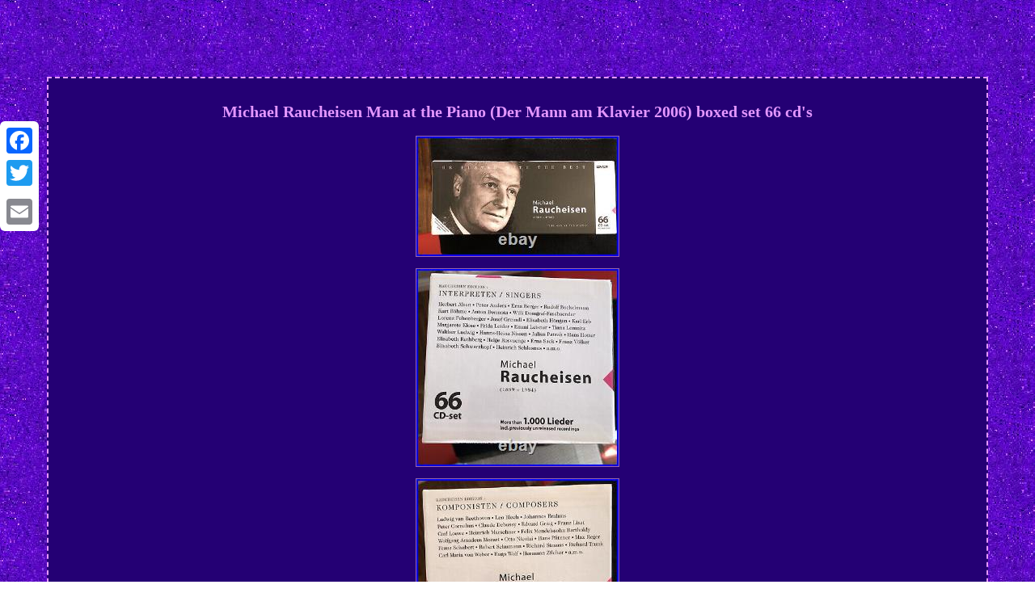

--- FILE ---
content_type: text/html
request_url: https://classicalmusicboxready.com/michael_raucheisen_man_at_the_piano_der_mann_am_klavier_2006_boxed_set_66_cd_s.htm
body_size: 4052
content:
<!DOCTYPE html>
 <html>


 
 <head><meta http-equiv="content-type" content="text/html; charset=UTF-8"/>
 <meta name=viewport content="width=device-width, initial-scale=1"/> 	

		
	<title>Michael Raucheisen Man at the Piano (Der Mann am Klavier 2006) boxed set 66 cd's</title> 	  		
	<style type="text/css">
 	.ohi a { color:#E497FF;margin-right:17px;text-decoration:underline;font-size:12px; 
}  	

  	 H1
{ margin-bottom:13px;font-size:20px;}	
	 .urqik ol{
list-style-type:circle;

padding:0px;
margin:0px;
 }
	 
  	
.urqik ul{
padding:0px; list-style-type:none; 
margin:0px; } 
a { 
 color:#E497FF;	font-size:15px; font-family:Trebuchet; font-weight:normal;text-decoration:underline;	
}  
 	   .urqik img{ height:auto; border-width:1px;
 border-color:#E497FF;	 	max-width:100%;margin:5px;
	border-style:groove;}     body 	{
	background-image:url("classical_music_box_set.gif");color:#E497FF; text-align:center;
 margin:95px auto;width:100%;}
	 
 
	 	 
.ohi{text-align:left; 
padding-bottom:16; padding-top:16;}   
	  	 .urqik img:hover{border-width:3px;border-color:#E497FF;} 
	
 
.urqik ul li
{
display:inline;} 
 
	 
.urqik{border-width:2px;background-color:#240074;color:#E497FF; border-color:#E497FF;  text-align:center;	display:inline-block;
font-family:Trebuchet;  border-style:dashed;font-size:16px;padding:17px; width:88%;}

	table td{word-break:break-word;display:inline-block;padding:6px;}
.urqik table{ 
 display:inline-block; 	} 	

 @media only screen and (max-width: 760px), (min-device-width: 768px) and (max-device-width: 1024px)  {	  
 		table, thead, tbody, th, td, tr	{display:block;}	

.a2a_floating_style.a2a_vertical_style {	display:none; 
}  
 	 
 		td{padding-left:50%;	border:none; position:relative;	}
		
		 		a{
	 display:block;
	margin-bottom:15px;
width:100%;

} 

  }  
 </style>    	
 	
   


 <SCRIPT async src="muh.js" type="text/javascript"></SCRIPT>   
 <SCRIPT src="bbwzs.js" type="text/javascript" async></SCRIPT>	


			<script src="//static.addtoany.com/menu/page.js" async type="text/javascript"></script>
</head>  		 

<body>
 			
 

<div class="a2a_kit a2a_kit_size_32 a2a_floating_style a2a_vertical_style" style="left:0px; top:150px;">  	 
  <a class="a2a_button_facebook"></a>  		
 <a class="a2a_button_twitter"></a>  <a class="a2a_button_google_plus"></a>
 <a class="a2a_button_email"></a>
 </div>	<div class="urqik"><H1>Michael Raucheisen Man at the Piano (Der Mann am Klavier 2006) boxed set 66 cd's</H1><img class="[base64]" src="https://classicalmusicboxready.com/upload/Michael_Raucheisen_Man_at_the_Piano_Der_Mann_am_Klavier_2006_boxed_set_66_cd_s_01_snc.jpg" title="Michael Raucheisen Man at the Piano (Der Mann am Klavier 2006) boxed set 66 cd's" alt="Michael Raucheisen Man at the Piano (Der Mann am Klavier 2006) boxed set 66 cd's"/>
<br/>	
	<img class="[base64]" src="https://classicalmusicboxready.com/upload/Michael_Raucheisen_Man_at_the_Piano_Der_Mann_am_Klavier_2006_boxed_set_66_cd_s_02_bv.jpg" title="Michael Raucheisen Man at the Piano (Der Mann am Klavier 2006) boxed set 66 cd's" alt="Michael Raucheisen Man at the Piano (Der Mann am Klavier 2006) boxed set 66 cd's"/>	<br/>


 
<img class="[base64]" src="https://classicalmusicboxready.com/upload/Michael_Raucheisen_Man_at_the_Piano_Der_Mann_am_Klavier_2006_boxed_set_66_cd_s_03_dxu.jpg" title="Michael Raucheisen Man at the Piano (Der Mann am Klavier 2006) boxed set 66 cd's" alt="Michael Raucheisen Man at the Piano (Der Mann am Klavier 2006) boxed set 66 cd's"/><br/> 

 <img class="[base64]" src="https://classicalmusicboxready.com/upload/Michael_Raucheisen_Man_at_the_Piano_Der_Mann_am_Klavier_2006_boxed_set_66_cd_s_04_jrha.jpg" title="Michael Raucheisen Man at the Piano (Der Mann am Klavier 2006) boxed set 66 cd's" alt="Michael Raucheisen Man at the Piano (Der Mann am Klavier 2006) boxed set 66 cd's"/>		<br/> 
	
<img class="[base64]" src="https://classicalmusicboxready.com/upload/Michael_Raucheisen_Man_at_the_Piano_Der_Mann_am_Klavier_2006_boxed_set_66_cd_s_05_xsg.jpg" title="Michael Raucheisen Man at the Piano (Der Mann am Klavier 2006) boxed set 66 cd's" alt="Michael Raucheisen Man at the Piano (Der Mann am Klavier 2006) boxed set 66 cd's"/>
 <br/>
    <img class="[base64]" src="https://classicalmusicboxready.com/upload/Michael_Raucheisen_Man_at_the_Piano_Der_Mann_am_Klavier_2006_boxed_set_66_cd_s_06_bvnu.jpg" title="Michael Raucheisen Man at the Piano (Der Mann am Klavier 2006) boxed set 66 cd's" alt="Michael Raucheisen Man at the Piano (Der Mann am Klavier 2006) boxed set 66 cd's"/><br/>
	<img class="[base64]" src="https://classicalmusicboxready.com/upload/Michael_Raucheisen_Man_at_the_Piano_Der_Mann_am_Klavier_2006_boxed_set_66_cd_s_07_dwa.jpg" title="Michael Raucheisen Man at the Piano (Der Mann am Klavier 2006) boxed set 66 cd's" alt="Michael Raucheisen Man at the Piano (Der Mann am Klavier 2006) boxed set 66 cd's"/> <br/> 


<img class="[base64]" src="https://classicalmusicboxready.com/upload/Michael_Raucheisen_Man_at_the_Piano_Der_Mann_am_Klavier_2006_boxed_set_66_cd_s_08_dm.jpg" title="Michael Raucheisen Man at the Piano (Der Mann am Klavier 2006) boxed set 66 cd's" alt="Michael Raucheisen Man at the Piano (Der Mann am Klavier 2006) boxed set 66 cd's"/><br/><img class="[base64]" src="https://classicalmusicboxready.com/upload/Michael_Raucheisen_Man_at_the_Piano_Der_Mann_am_Klavier_2006_boxed_set_66_cd_s_09_kfr.jpg" title="Michael Raucheisen Man at the Piano (Der Mann am Klavier 2006) boxed set 66 cd's" alt="Michael Raucheisen Man at the Piano (Der Mann am Klavier 2006) boxed set 66 cd's"/><br/>	
	  
 
<br/> 	<img class="[base64]" src="https://classicalmusicboxready.com/classical_music_box_set_qiwera.gif" title="Michael Raucheisen Man at the Piano (Der Mann am Klavier 2006) boxed set 66 cd's" alt="Michael Raucheisen Man at the Piano (Der Mann am Klavier 2006) boxed set 66 cd's"/>	
    <br/>
   
 <p>Michael Raucheisen 66 cd set. Absolutely fantastic set of recordings including. Over one thousand songs have been compiled on sixty-six CDs, providing a comprehensive overall view of the genre.	</p>	 Included are exemplary recordings of the major song cycles "Die Schone Mullerin", "Die Winterreise" and "Der Schwanengesang" by Franz Schubert as well as songs by Johannes Brahms, Robert Schumann, Hugo Wolf, Carl Loewe and Richard Strauss - and there are many works just waiting to be discovered, such as songs by Hans Pfitzner, Peter Cornelius and Heinrich Marschner. A book which supplies a wealth of information, incl. A comprehensive biography about Michael Raucheisen and biographical information about the edition's most important composers and perfomers.	
 <p> 	 THE MAN AT THE PIANO. 66 disc - Membran 223067 - Boxed Set in Slipcase. From the beginning of the 1920s until the end of the Second World War, Michael Raucheisen was a ubiquitous presence on the European concert scene as German accompanist to most of the major singers, including Frida Leider, Erna Berger, Hans Hotter, Elisabeth Schwarzkopf, Karl Schmitt-Walter, Karl Erb, Heinrich Schlusnus and Helge Rosvaenge, to mention only a few. 	
 </p>
<p> As an innovation he played his accompaniments with the piano lid open, to obtain a better tonal balance between the voice and the instrument. From 1933 he strove to create a complete catalogue of German language songs on gramophone recordings, for which, from 1940, he became head of the department of Song and Chamber-music at the Berlin Rundfunk, for the organization of the studios there. His activity in the recording studio in the 1940s was remarkable for its skill in both the accompaniment and singing, and the broadness of repertory, embracing Mozart, Beethoven, Schubert, Brahms, Schumann, Wolf, Richard Strauss, and including lesser knowns, Pfitzner, Marschner, and Loewe, and he ventured out of the German sphere with works by Sammartini, Rossini, Verdi, Bizet, Grieg, Busoni, and Vaclav Tomasek. His development of a large edition of German lied, recorded mostly in the wartime era for Berlin Radio is his lasting legacy.
</p>
 	
	 This item is in the category "Music\CDs". The seller is "petal222" and is located in this country: GB. <p>  This item can be shipped to United Kingdom, Antigua and Barbuda, Austria, Belgium, Bulgaria, Republic of Croatia, Cyprus, Czech Republic, Denmark, Estonia, France, Germany, Greece, Hungary, Ireland, Italy, Latvia, Lithuania, Luxembourg, Malta, Netherlands, Poland, Portugal, Romania, Slovakia, Slovenia, Spain, Sweden, Australia, Bahrain, Canada, Japan, New Zealand, China, Israel, Hong Kong, Norway, Indonesia, Malaysia, Mexico, Singapore, South Korea, Switzerland, Taiwan, Bangladesh, Belize, Bermuda, Bolivia, Barbados, Brunei Darussalam, Cayman Islands, Dominica, Egypt, Guernsey, Gibraltar, Guadeloupe, Grenada, French Guiana, Iceland, Jersey, Jordan, Cambodia, Saint Kitts-Nevis, Saint Lucia, Liechtenstein, Sri Lanka, Macau, Monaco, Maldives, Montserrat, Martinique, Nicaragua, Oman, Pakistan, Paraguay, Reunion, Turks and Caicos Islands, Aruba, Saudi Arabia, South Africa, United Arab Emirates, Chile, Bahamas, Colombia, Costa Rica, Dominican Republic, Guatemala, Honduras, Jamaica, Kuwait, Panama, Philippines, Qatar, El Salvador, Trinidad and Tobago.
 <ul>
<li>EAN: 4011222230676</li>
<li>Artist: Michael Raucheisen</li>
<li>Type: Album, Box Set</li>
<li>Format: CD</li>
<li>Record Label: Membran</li>
<li>Release Year: 2005</li>
<li>Release Title: Man at the Piano (Der Mann am Klavier)</li>
<li>Instrument: Keyboard</li>
<li>Style: Vocal Music</li>
<li>Features: Compilation</li>
<li>Genre: Classical</li>
 </ul>
 </p>    <br/> 		 <img class="[base64]" src="https://classicalmusicboxready.com/classical_music_box_set_qiwera.gif" title="Michael Raucheisen Man at the Piano (Der Mann am Klavier 2006) boxed set 66 cd's" alt="Michael Raucheisen Man at the Piano (Der Mann am Klavier 2006) boxed set 66 cd's"/>	
  
  <br/>
 
<div id="fb-root"></div>  	

   
 <script>(function(d, s, id) {   var js, fjs = d.getElementsByTagName(s)[0];	
 
if (d.getElementById(id)) return; 
		js = d.createElement(s); js.id = id; 
  js.src = "//connect.facebook.net/en_US/sdk.js#xfbml=1&version=v2.0";   	  fjs.parentNode.insertBefore(js, fjs);
	 
}(document, 'script', 'facebook-jssdk'));</script>    	 
<br/><div class="fb-like" data-layout="button" data-action="like" data-show-faces="false" data-share="false"></div>		
</div><br/><div class="urqik ohi"><ul><li><a href="https://classicalmusicboxready.com/">Home</a></li><li><a href="archive.htm">Map</a></li><li><a href="contact_us.php">Contact Form</a></li><li><a href="privacy_policy.htm">Privacy Policies</a></li><li><a href="termsofservice.htm">Terms of Use</a></li></ul></div> 

 </body> 		 


	
 </html>   	

 